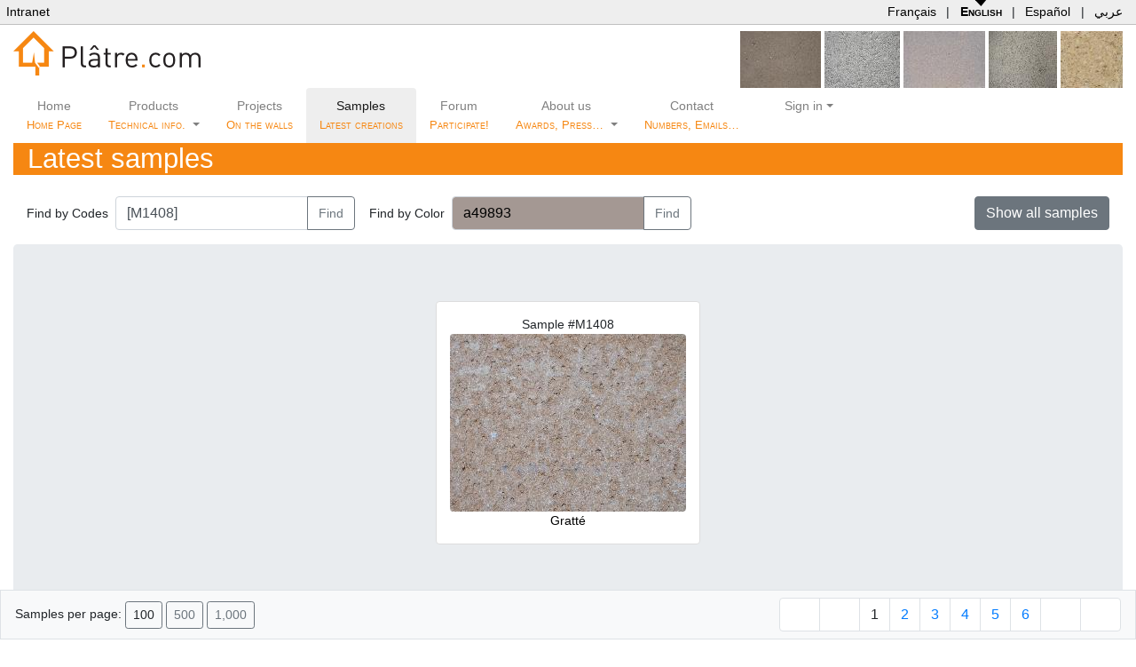

--- FILE ---
content_type: text/html;charset=UTF-8
request_url: https://platre.com/samples/M1408;jsessionid=85CB01DDC027790EC6890B4F4EDA96D4?count=100&page=0
body_size: 8968
content:
<!DOCTYPE HTML>
<html xmlns="http://www.w3.org/1999/xhtml" lang="en" dir="ltr">
<head><link rel="stylesheet" type="text/css" href="../wicket/resource/de.agilecoders.wicket.webjars.request.resource.WebjarsCssResourceReference/webjars/bootstrap/5.3.8/dist/css/bootstrap-ver-1B1CB0E2BE9A21F091A87691F20C6300.css" />
<script type="text/javascript" src="../wicket/resource/org.apache.wicket.resource.JQueryResourceReference/jquery/jquery-3.7.1-ver-830DCE62A1A19D575826ED9AF35AEEF4.js"></script>
<script type="text/javascript" src="../wicket/resource/org.apache.wicket.ajax.AbstractDefaultAjaxBehavior/res/js/wicket-ajax-jquery-ver-3EA1461501F3D7B3285411D1E37012E6.js"></script>
<script type="text/javascript" src="../wicket/resource/com.seanergie.wicket.markup.html.BootstrapOnClickModalBackdropSpinnerIndicator/BootstrapOnClickModalBackdropSpinnerIndicator-ver-A60D20AD14FF00DE2C1D3F210D8BC0F8.js"></script>
<link rel="stylesheet" type="text/css" href="../wicket/resource/com.seanergie.wicket.markup.html.navigation.paging.BootstrapPagingNavigator/BootstrapPagingNavigator-ver-2F5EAA0AC6C2BEE29BC38D499128CDB6.css" />

	<meta charset="UTF-8"/>
	<title>Sample #M1408 @ Plâtre.com</title>
	<meta name="viewport" content="initial-scale=1.0, user-scalable=yes"/>
	<meta http-equiv="Content-Type" content="text/html; charset=utf-8"/>
	<meta name="description" content="Plâtre, Chaux, DécoSystème, matériaux de construction sur mesure"/>
	<meta name="keywords" content="Platre sur-mesure revêtement chaux"/>
	<meta name="robots" content="all, index, follow"/>
	<meta name="copyright" content="Platre.com"/>
	<meta name="author" content="www.Platre.com"/>
	<link rel="shortcut icon" href="../wicket/resource/com.platre.web.lib.BasePage/favicon-ver-FB5AA61FA4DD507EDB47FD995EA4A85B.ico">
	<link rel="stylesheet" href="../wicket/resource/com.platre.web.lib.BasePage/handheld-ver-B4FF0BB288B11BD96DA60F820A731DA1.css" type="text/css" media="handheld, tv"/>
	<meta http-equiv="X-UA-Compatible" content="IE=edge"/>

		<link rel="alternate" type="application/rss+xml" title="Latest creations" href="../rss/samples"/>
	<script type="text/javascript" src="../wicket/resource/com.seanergie.bugs.JavascriptBugReporter/jsErrorLog-ver-25CB1DB205E36755E0D785A7969863CB.js"></script>
<script type="text/javascript" id="jsErrorLog-configuration">
/*<![CDATA[*/
jsErrLog.url="https://platre.com/jsErrLog.js";
/*]]>*/
</script>
<script type="text/javascript" src="../wicket/resource/de.agilecoders.wicket.webjars.request.resource.WebjarsJavaScriptResourceReference/webjars/bootstrap/5.3.8/dist/js/bootstrap.bundle-ver-AF04C90C5D866AABFB5B84873B346415.js"></script>
<link rel="stylesheet" type="text/css" href="../wicket/resource/de.agilecoders.wicket.webjars.request.resource.WebjarsCssResourceReference/webjars/github-com-MahdiMajidzadeh-bootstrap-v4-rtl/4.3.1-0/css/bootstrap-rtl-ver-D495F9E85ABD14CCF2CB2A5181C8C0A5.css" />
<link rel="stylesheet" type="text/css" href="../wicket/resource/de.agilecoders.wicket.webjars.request.resource.WebjarsCssResourceReference/webjars/font-awesome/7.0.1/css/all-ver-86EE6B865559E5B5FE6880F106961293.css" />
<link rel="stylesheet" type="text/css" href="../wicket/resource/com.seanergie.wicket.util.WebPageUtils/seanergieBase-ver-512706683CC9DC6D0211DD414F8D3B5A.css" />
<link rel="stylesheet" type="text/css" href="../wicket/resource/com.platre.web.lib.BasePage/base.css" />
<script type="text/javascript">
/*<![CDATA[*/
Wicket.Event.add(window, "domready", function(event) { 
(function(i,s,o,g,r,a,m){i['GoogleAnalyticsObject']=r;i[r]=i[r]||function(){
	(i[r].q=i[r].q||[]).push(arguments)},i[r].l=1*new Date();a=s.createElement(o),
	m=s.getElementsByTagName(o)[0];a.async=1;a.src=g;m.parentNode.insertBefore(a,m)
})(window,document,'script','https://www.google-analytics.com/analytics.js','ga');

ga('create', 'UA-11190533-1', 'auto');
ga('set', 'page', '/samples/M1408?-1.-topMenuBar-switchLocale.fr&count=100&page=0');
ga('send', 'pageview');;
addShowModalSpinnerIndicators();
Wicket.Event.publish(Wicket.Event.Topic.AJAX_HANDLERS_BOUND);
;});
/*]]>*/
</script>
</head>
<body>
	
	<table id="topMenuBar">
		<tr>
			<td><a href="http://intranet.platre.com">Intranet</a></td>
			<td id="languageChooser">
				<a title="Site Français" href="./M1408?-1.-topMenuBar-switchLocale.fr&amp;count=100&amp;page=0" hreflang="fr">Français</a>
				| <a title="English website" href="./M1408?-1.-topMenuBar-switchLocale.en&amp;count=100&amp;page=0" hreflang="en" class="selected">English</a>
				| <a title="Web Español" href="./M1408?-1.-topMenuBar-switchLocale.es&amp;count=100&amp;page=0" hreflang="es">Español</a>
				| <a title="اللغة العربية" href="./M1408?-1.-topMenuBar-switchLocale.ar&amp;count=100&amp;page=0" hreflang="ar">عربي</a>
			</td>
		</tr>
	</table>


	

	
	<div class="container-fluid d-none d-md-block">
		<div class="d-flex">
			<a href="../">
				<img src="../wicket/resource/com.platre.web.lib.BasePublicPage/images/logo-ver-8026638F1F352D42C7B1EEFE0E7339FD.png" border="0" alt="Plâtre.com"/>
			</a>
			<div class="ml-auto randomSample">
				
					
	<a href="./M5992" class="backdropSpinner" title="M5992"><img src="../getProductSampleImage?unid=3c25494f-27fa-a87e-0127-fd329592076d&amp;height=64&amp;expiry=1271270503" height="64" title="M5992"/></a>

				
					
	<a href="./F4607" class="backdropSpinner" title="F4607"><img src="../getProductSampleImage?unid=ff808081-1a3f-d153-011a-50749d57182c&amp;height=64&amp;expiry=1425926698" height="64" title="F4607"/></a>

				
					
	<a href="./M6303" class="backdropSpinner" title="M6303"><img src="../getProductSampleImage?unid=c07b8a04-0c7a-aacd-010c-7b06176408d1&amp;height=64&amp;expiry=1233840342" height="64" title="M6303"/></a>

				
					
	<a href="./TSNaturel" class="backdropSpinner" title="TSNaturel"><img src="../getProductSampleImage?unid=c07b8a04-0c8f-7e0d-010c-920b1107013c&amp;height=64&amp;expiry=1379704748" height="64" title="TSNaturel"/></a>

				
					
	<a href="./P7333" class="backdropSpinner" title="P7333"><img src="../getProductSampleImage?unid=c07b8a04-0c7a-aacd-010c-7aae25d200c1&amp;height=64&amp;expiry=1183756914" height="64" title="P7333"/></a>

				
			</div>
		</div>
	</div>

	<div class="container-fluid clearfix">
	<nav class="navbar navbar-expand-md navbar-light bg-white p-0">

		<a class="navbar-brand d-block d-md-none mb-3" href="/">
			<img src="../wicket/resource/com.platre.web.lib.WebMenu/images/logoOnly22x24-ver-C1737F66067284C4921F9ABEC20BB900.gif" border="0"/> Plâtre.com
		</a>

		<button class="navbar-toggler mb-3" type="button" data-toggle="collapse" data-target="#webMenu">
			<span class="navbar-toggler-icon"></span>
		</button>

		<div class="collapse navbar-collapse text-center" id="webMenu">
			<ul class="navbar-nav">
				<li class="nav-item">
					<a class="nav-link" href="../">
						Home
						<span class="subMenu"><br>Home Page</span>
					</a>
				</li>
				<li class="nav-item dropdown">
					<a class="nav-link dropdown-toggle" data-bs-toggle="dropdown" href="#">Products
						<span class="subMenu"><br>Technical info.</span>
					</a>
					<div class="dropdown-menu" style="top: 59px">
						<a class="dropdown-item" href="../products">Products specifications</a>
						<a class="dropdown-item" href="../applicationGuidelines">Application procedures</a>
						<a class="dropdown-item" href="../page/Ecology/en">High environmental Quality <i style="color:#29a329" class="fa fa-leaf"></i></a>
					</div>
				</li>
				<li class="nav-item">
					<a class="nav-link" href="../caseStudies">
						Projects
						<span class="subMenu"><br>On the walls</span>
					</a>
				</li>
				<li class="nav-item active">
					<a class="nav-link" href="../samples">Samples
						<span class="subMenu"><br>Latest creations</span>
					</a>
				</li>
				<li class="nav-item">
					<a class="nav-link" href="../forum">Forum
						<span class="subMenu"><br>Participate!</span>
					</a>
				</li>
				<li class="nav-item dropdown">
					<a class="nav-link dropdown-toggle" data-bs-toggle="dropdown" href="#">About us
						<span class="subMenu"><br>Awards, Press…  </span>
					</a>
					<div class="dropdown-menu" style="top: 59px">
						<a class="dropdown-item" href="../page/Historique/en">Our story</a>
						<a class="dropdown-item" href="../awards">Our awards <i style="color:#cca300" class="fa fa-trophy"></i></a>
						<a class="dropdown-item" href="../page/Press/en">Press</a>
						<a class="dropdown-item" href="../page/DevenirConseiller/en">Become a consultant</a>
					</div>
				</li>
				<li class="nav-item">
					<a class="nav-link" href="../page/Contact/en">Contact
						<span class="subMenu"><br>Numbers, Emails…</span>
					</a>
				</li>
				<li class="nav-item dropdown">
					<a class="nav-link dropdown-toggle" data-bs-toggle="dropdown"><i class="fa fa-user"></i> Sign in</a>
					
					<div class="dropdown-menu" style="top: 35px;min-width: 350px;">
						<div class="p-3">
	<div class="signIn">
		<span id="signInFeedback">
  
</span>
		<form id="id1" method="post" action="./M1408?-1.-webMenu-signIn-signInForm&amp;count=100&amp;page=0"><div id="id1_hf_0" hidden="" class="hidden-fields"></div>
			<div class="form-group">
				<div class="input-group">
					<div class="input-group-prepend">
						<span class="input-group-text"><i class="fa fa-user"></i></span>
					</div>
					<input type="text" placeholder="Your email" class="form-control" value="" name="username"/>
				</div>
			</div>
			<div class="form-group">
				<div class="input-group">
					<div class="input-group-prepend">
						<span class="input-group-text"><i class="fa fa-lock"></i></span>
					</div>
					<input type="password" placeholder="Your password" class="form-control" value="" name="password"/>
				</div>
			</div>
			<div class="form-group">
				<div class="custom-control custom-checkbox">
					<input type="checkbox" class="custom-control-input" name="rememberMeContainer:rememberMe" id="id2">
					<label class="custom-control-label" id="id2-w-lbl" for="id2">Stay signed in</label>
				</div>
			</div>
			<button type="submit" class="btn btn-primary btn-sm"><i class="fas fa-sign-in-alt"></i> Sign In</button>
		</form>
	</div>
</div>
						
						
						<a class="dropdown-item" href="../join"><i class="fa fa-thumbs-up"></i> Create an account</a>
						
						
						<a class="dropdown-item" href="../resetPassword"><i class="fa fa-lock"></i> Reset your password</a>
					</div>
				</li>
			</ul>
		</div>
	</nav>
</div>
	<div class="container-fluid">
	<div id="productSamplesImages">
		<h1>
			Latest samples
			<a style="margin-left:2ex" title="RSS feed" href="../rss/samples"><i class="fa fa-rss"></i></a>
		</h1>

		<div class="container-fluid form-inline py-3">
			<form id="id3" method="post" action="./M1408?-1.-searchByCodeForm&amp;count=100&amp;page=0"><div id="id3_hf_0" hidden="" class="hidden-fields"></div>
				<div class="form-inline">
					<label class="col-form-label mr-2" id="id4-w-lbl" for="id4">Find by Codes</label>
					<div class="input-group">
						<input type="text" class="form-control" placeholder="MUP222;M7104 ..." value="
[M1408]" name="searchCode" id="id4"/>
						<div class="input-group-append">
							<button type="submit" class="btn btn-outline-secondary">Find</button>
						</div>
					</div>
				</div>
			</form>
			<form class="ml-3" id="id5" method="post" action="./M1408?-1.-searchByColorForm&amp;count=100&amp;page=0"><div id="id5_hf_0" hidden="" class="hidden-fields"></div>
				<div class="form-inline">
					<label class="col-form-label mr-2" id="id6-w-lbl" for="id6">Find by Color</label>
					<div class="input-group">
						<input type="text" class="colorPicker form-control" value="a49893" name="searchColor" id="id6" style="background-color:#a49893;color:black"/>
						<div class="input-group-append">
							<button type="submit" class="btn btn-outline-secondary">Find</button>
						</div>
					</div>
					<script>
/*<![CDATA[*/

						$( ".colorPicker" ).ColorPicker( {
							onSubmit: function(hsb, hex, rgb, el) {
								$( el ).val( hex );
								$( el ).ColorPickerHide();
							},
							onBeforeShow: function () {
								$( this ).ColorPickerSetColor( this.value );
							},
							onChange: function (hsb, hex, rgb) {
								$( ".colorPicker" )
									.val( hex )
									.css( "background-color", '#' + hex )
									.css( "color", hsb.b > 50 ? "black" : "white" );
							}
						}).bind('keyup', function(){
								$(this).ColorPickerSetColor(this.value);
						} );
					
/*]]>*/
</script>
				</div>
			</form>
			<div class="ml-auto">
				<a class="btn btn-secondary" role="button" style="font-size:1rem;" href="../samples">Show all samples</a>
			</div>
		</div>

		<div class="container-fluid jumbotron text-center">
			<ul class="list-inline">
				<li class="list-inline-item" style="vertical-align: top">
					<div class="thumbnail">
						<div class="text-center"><span>Sample #M1408</span></div>
						<div class="text-center"></div>
						<div class="text-center">
							<a href="/getProductSampleImage?unid=c07b8a04-0c7a-aacd-010c-7c326c1a1510&amp;file=imgp1289_G.jpg&amp;expiry=-614628562" title="M1408, Gratté"> <img class="rounded d-block" src="../getProductSampleImage?unid=c07b8a04-0c7a-aacd-010c-7c326c1a1510&amp;file=imgp1289_G.jpg&amp;height=200&amp;expiry=1153150300" height="200" title="M1408, Gratté"/><span>Gratté</span></a>
						</div>
						
						<div class="text-center"></div>
					</div>
				</li>
			</ul>
			
		</div>

		<div class="container-fluid">
			<ul class="list-inline">
				<li class="list-inline-item">
				<div class="thumbnail text-center">
					<a href="./M6584" class="backdropSpinner" title="M6584"><img src="../getProductSampleImage?unid=c07b8a04-0c7a-aacd-010c-7abd204e030d&amp;height=64&amp;expiry=1449572325" height="64" title="M6584"/></a>
					<div class="caption text-center"><a href="./M6584" class="backdropSpinner" title="M6584">M6584</a></div>
				</div>
				</li><li class="list-inline-item">
				<div class="thumbnail text-center">
					<a href="./B3381" class="backdropSpinner" title="B3381"><img src="../getProductSampleImage?unid=c07b8a04-13d7-8085-0113-d7cb8d4a0049&amp;height=64&amp;expiry=1448452875" height="64" title="B3381"/></a>
					<div class="caption text-center"><a href="./B3381" class="backdropSpinner" title="B3381">B3381</a></div>
				</div>
				</li><li class="list-inline-item">
				<div class="thumbnail text-center">
					<a href="./A4342" class="backdropSpinner" title="A4342"><img src="../getProductSampleImage?unid=c07b8a04-1662-9fb7-0116-631be52d00a4&amp;height=64&amp;expiry=1448443600" height="64" title="A4342"/></a>
					<div class="caption text-center"><a href="./A4342" class="backdropSpinner" title="A4342">A4342</a></div>
				</div>
				</li><li class="list-inline-item">
				<div class="thumbnail text-center">
					<a href="./M3218" class="backdropSpinner" title="M3218"><img src="../getProductSampleImage?unid=c07b8a04-0c7a-aacd-010c-7b1ded550a25&amp;height=64&amp;expiry=1445609290" height="64" title="M3218"/></a>
					<div class="caption text-center"><a href="./M3218" class="backdropSpinner" title="M3218">M3218</a></div>
				</div>
				</li><li class="list-inline-item">
				<div class="thumbnail text-center">
					<a href="./N2791" class="backdropSpinner" title="N2791"><img src="../getProductSampleImage?unid=c07b8a04-1191-8ed8-0111-94bbbb0401b3&amp;height=64&amp;expiry=1444819964" height="64" title="N2791"/></a>
					<div class="caption text-center"><a href="./N2791" class="backdropSpinner" title="N2791">N2791</a></div>
				</div>
				</li><li class="list-inline-item">
				<div class="thumbnail text-center">
					<a href="./DPS5941%28Perle%29" class="backdropSpinner" title="DPS5941(Perle)"><img src="../getProductSampleImage?unid=3c25494f-2cc1-8d42-012c-c1ccb97101fc&amp;height=64&amp;expiry=1444778148" height="64" title="DPS5941(Perle)"/></a>
					<div class="caption text-center"><a href="./DPS5941%28Perle%29" class="backdropSpinner" title="DPS5941(Perle)">DPS5941(Perle)</a></div>
				</div>
				</li><li class="list-inline-item">
				<div class="thumbnail text-center">
					<a href="./DP5941%28Perle%29" class="backdropSpinner" title="DP5941(Perle)"><img src="../getProductSampleImage?unid=3c25494f-2b62-78af-012b-62d38d080132&amp;height=64&amp;expiry=1444778109" height="64" title="DP5941(Perle)"/></a>
					<div class="caption text-center"><a href="./DP5941%28Perle%29" class="backdropSpinner" title="DP5941(Perle)">DP5941(Perle)</a></div>
				</div>
				</li><li class="list-inline-item">
				<div class="thumbnail text-center">
					<a href="./DPS5920%28BeigeRos%C3%A9%29" class="backdropSpinner" title="DPS5920(BeigeRosé)"><img src="../getProductSampleImage?unid=3c25494f-2cc1-8d42-012c-c1c8e16301de&amp;height=64&amp;expiry=1444749068" height="64" title="DPS5920(BeigeRosé)"/></a>
					<div class="caption text-center"><a href="./DPS5920%28BeigeRos%C3%A9%29" class="backdropSpinner" title="DPS5920(BeigeRosé)">DPS5920(BeigeRosé)</a></div>
				</div>
				</li><li class="list-inline-item">
				<div class="thumbnail text-center">
					<a href="./M4043" class="backdropSpinner" title="M4043"><img src="../getProductSampleImage?unid=c07b8a04-0c7a-aacd-010c-7ab08636012c&amp;height=64&amp;expiry=1444661997" height="64" title="M4043"/></a>
					<div class="caption text-center"><a href="./M4043" class="backdropSpinner" title="M4043">M4043</a></div>
				</div>
				</li><li class="list-inline-item">
				<div class="thumbnail text-center">
					<a href="./I4636" class="backdropSpinner" title="I4636"><img src="../getProductSampleImage?unid=ff808081-1a97-c0cd-011a-9f79d9570c1a&amp;height=64&amp;expiry=1444393228" height="64" title="I4636"/></a>
					<div class="caption text-center"><a href="./I4636" class="backdropSpinner" title="I4636">I4636</a></div>
				</div>
				</li><li class="list-inline-item">
				<div class="thumbnail text-center">
					<a href="./M6598" class="backdropSpinner" title="M6598"><img src="../getProductSampleImage?unid=c07b8a04-0c7a-aacd-010c-7ae539a706aa&amp;height=64&amp;expiry=1444393197" height="64" title="M6598"/></a>
					<div class="caption text-center"><a href="./M6598" class="backdropSpinner" title="M6598">M6598</a></div>
				</div>
				</li><li class="list-inline-item">
				<div class="thumbnail text-center">
					<a href="./C6372" class="backdropSpinner" title="C6372"><img src="../getProductSampleImage?unid=3c25494f-2af8-f130-012a-fb48616d07b3&amp;height=64&amp;expiry=1444393150" height="64" title="C6372"/></a>
					<div class="caption text-center"><a href="./C6372" class="backdropSpinner" title="C6372">C6372</a></div>
				</div>
				</li><li class="list-inline-item">
				<div class="thumbnail text-center">
					<a href="./H2893" class="backdropSpinner" title="H2893 / With glass droplets"><img src="../getProductSampleImage?unid=c07b8a04-1231-3404-0112-357abb7802cb&amp;height=64&amp;expiry=1443551744" height="64" title="H2893"/></a>
					<div class="caption text-center"><a href="./H2893" class="backdropSpinner" title="H2893 / With glass droplets">H2893</a></div>
				</div>
				</li><li class="list-inline-item">
				<div class="thumbnail text-center">
					<a href="./C4787%28ouD%29" class="backdropSpinner" title="C4787(ouD)"><img src="../getProductSampleImage?unid=ff808081-1e06-0036-011e-06f28bea06b3&amp;height=64&amp;expiry=1439463411" height="64" title="C4787(ouD)"/></a>
					<div class="caption text-center"><a href="./C4787%28ouD%29" class="backdropSpinner" title="C4787(ouD)">C4787(ouD)</a></div>
				</div>
				</li><li class="list-inline-item">
				<div class="thumbnail text-center">
					<a href="./N2705" class="backdropSpinner" title="N2705"><img src="../getProductSampleImage?unid=c07b8a04-10dd-8738-0110-e0c842f7021a&amp;height=64&amp;expiry=1438290249" height="64" title="N2705"/></a>
					<div class="caption text-center"><a href="./N2705" class="backdropSpinner" title="N2705">N2705</a></div>
				</div>
				</li><li class="list-inline-item">
				<div class="thumbnail text-center">
					<a href="./M5288" class="backdropSpinner" title="M5288"><img src="../getProductSampleImage?unid=c07b8a04-0c7a-aacd-010c-7aac40f7003f&amp;height=64&amp;expiry=1438023443" height="64" title="M5288"/></a>
					<div class="caption text-center"><a href="./M5288" class="backdropSpinner" title="M5288">M5288</a></div>
				</div>
				</li><li class="list-inline-item">
				<div class="thumbnail text-center">
					<a href="./M3738" class="backdropSpinner" title="M3738"><img src="../getProductSampleImage?unid=c07b8a04-0c7a-aacd-010c-7ada759a05fa&amp;height=64&amp;expiry=1437679504" height="64" title="M3738"/></a>
					<div class="caption text-center"><a href="./M3738" class="backdropSpinner" title="M3738">M3738</a></div>
				</div>
				</li><li class="list-inline-item">
				<div class="thumbnail text-center">
					<a href="./K4508" class="backdropSpinner" title="K4508"><img src="../getProductSampleImage?unid=ff808081-1901-a133-0119-042457380222&amp;height=64&amp;expiry=1437679466" height="64" title="K4508"/></a>
					<div class="caption text-center"><a href="./K4508" class="backdropSpinner" title="K4508">K4508</a></div>
				</div>
				</li><li class="list-inline-item">
				<div class="thumbnail text-center">
					<a href="./M3409" class="backdropSpinner" title="M3409"><img src="../getProductSampleImage?unid=c07b8a04-0c7a-aacd-010c-7ac086010379&amp;height=64&amp;expiry=1436392201" height="64" title="M3409"/></a>
					<div class="caption text-center"><a href="./M3409" class="backdropSpinner" title="M3409">M3409</a></div>
				</div>
				</li><li class="list-inline-item">
				<div class="thumbnail text-center">
					<a href="./N4329" class="backdropSpinner" title="N4329"><img src="../getProductSampleImage?unid=c07b8a04-15f4-38e9-0115-f8e22380053f&amp;height=64&amp;expiry=1434653666" height="64" title="N4329"/></a>
					<div class="caption text-center"><a href="./N4329" class="backdropSpinner" title="N4329">N4329</a></div>
				</div>
				</li><li class="list-inline-item">
				<div class="thumbnail text-center">
					<a href="./DP5928%28TerreCuite%29" class="backdropSpinner" title="DP5928(TerreCuite)"><img src="../getProductSampleImage?unid=3c25494f-2b62-78af-012b-62d0d90a0116&amp;height=64&amp;expiry=1430333947" height="64" title="DP5928(TerreCuite)"/></a>
					<div class="caption text-center"><a href="./DP5928%28TerreCuite%29" class="backdropSpinner" title="DP5928(TerreCuite)">DP5928(TerreCuite)</a></div>
				</div>
				</li><li class="list-inline-item">
				<div class="thumbnail text-center">
					<a href="./DPS5919%28Chamois%29" class="backdropSpinner" title="DPS5919(Chamois)"><img src="../getProductSampleImage?unid=3c25494f-2cc1-8d42-012c-c1c4bb8601bb&amp;height=64&amp;expiry=1429035531" height="64" title="DPS5919(Chamois)"/></a>
					<div class="caption text-center"><a href="./DPS5919%28Chamois%29" class="backdropSpinner" title="DPS5919(Chamois)">DPS5919(Chamois)</a></div>
				</div>
				</li><li class="list-inline-item">
				<div class="thumbnail text-center">
					<a href="./Y9150" class="backdropSpinner" title="Y9150"><img src="../getProductSampleImage?unid=8ae5971e-4c94-04f2-014c-944ad4e50892&amp;height=64&amp;expiry=1429021313" height="64" title="Y9150"/></a>
					<div class="caption text-center"><a href="./Y9150" class="backdropSpinner" title="Y9150">Y9150</a></div>
				</div>
				</li><li class="list-inline-item">
				<div class="thumbnail text-center">
					<a href="./D2967" class="backdropSpinner" title="D2967"><img src="../getProductSampleImage?unid=c07b8a04-12d5-ff73-0112-da0700450368&amp;height=64&amp;expiry=1428498904" height="64" title="D2967"/></a>
					<div class="caption text-center"><a href="./D2967" class="backdropSpinner" title="D2967">D2967</a></div>
				</div>
				</li><li class="list-inline-item">
				<div class="thumbnail text-center">
					<a href="./M5272" class="backdropSpinner" title="M5272"><img src="../getProductSampleImage?unid=c07b8a04-0c7a-aacd-010c-7aac70d10052&amp;height=64&amp;expiry=1428498873" height="64" title="M5272"/></a>
					<div class="caption text-center"><a href="./M5272" class="backdropSpinner" title="M5272">M5272</a></div>
				</div>
				</li><li class="list-inline-item">
				<div class="thumbnail text-center">
					<a href="./Q7400" class="backdropSpinner" title="Q7400"><img src="../getProductSampleImage?unid=3c25494f-3406-95ee-0134-08151fb110b1&amp;height=64&amp;expiry=1425926853" height="64" title="Q7400"/></a>
					<div class="caption text-center"><a href="./Q7400" class="backdropSpinner" title="Q7400">Q7400</a></div>
				</div>
				</li><li class="list-inline-item">
				<div class="thumbnail text-center">
					<a href="./D4527" class="backdropSpinner" title="D4527 / Bluestone stuc. Countertyping a belgium mortar from 1850."><img src="../getProductSampleImage?unid=ff808081-1940-6170-0119-4c63fa8a10be&amp;height=64&amp;expiry=1425926774" height="64" title="D4527"/></a>
					<div class="caption text-center"><a href="./D4527" class="backdropSpinner" title="D4527 / Bluestone stuc. Countertyping a belgium mortar from 1850.">D4527</a></div>
				</div>
				</li><li class="list-inline-item">
				<div class="thumbnail text-center">
					<a href="./F4607" class="backdropSpinner" title="F4607"><img src="../getProductSampleImage?unid=ff808081-1a3f-d153-011a-50749d57182c&amp;height=64&amp;expiry=1425926698" height="64" title="F4607"/></a>
					<div class="caption text-center"><a href="./F4607" class="backdropSpinner" title="F4607">F4607</a></div>
				</div>
				</li><li class="list-inline-item">
				<div class="thumbnail text-center">
					<a href="./N2688" class="backdropSpinner" title="N2688"><img src="../getProductSampleImage?unid=c07b8a04-10a4-e14f-0110-a7aa159d0131&amp;height=64&amp;expiry=1425926645" height="64" title="N2688"/></a>
					<div class="caption text-center"><a href="./N2688" class="backdropSpinner" title="N2688">N2688</a></div>
				</div>
				</li><li class="list-inline-item">
				<div class="thumbnail text-center">
					<a href="./M7104" class="backdropSpinner" title="M7104"><img src="../getProductSampleImage?unid=c07b8a04-0c7a-aacd-010c-7abad95e02c8&amp;height=64&amp;expiry=1423067435" height="64" title="M7104"/></a>
					<div class="caption text-center"><a href="./M7104" class="backdropSpinner" title="M7104">M7104</a></div>
				</div>
				</li><li class="list-inline-item">
				<div class="thumbnail text-center">
					<a href="./DPS5923%28Mangue%29" class="backdropSpinner" title="DPS5923(Mangue)"><img src="../getProductSampleImage?unid=3c25494f-2cc1-8d42-012c-c1c3ea8101b4&amp;height=64&amp;expiry=1422382802" height="64" title="DPS5923(Mangue)"/></a>
					<div class="caption text-center"><a href="./DPS5923%28Mangue%29" class="backdropSpinner" title="DPS5923(Mangue)">DPS5923(Mangue)</a></div>
				</div>
				</li><li class="list-inline-item">
				<div class="thumbnail text-center">
					<a href="./DPS5928%28TerreCuite%29" class="backdropSpinner" title="DPS5928(TerreCuite)"><img src="../getProductSampleImage?unid=3c25494f-2cc1-8d42-012c-c1c6d3db01d3&amp;height=64&amp;expiry=1422382721" height="64" title="DPS5928(TerreCuite)"/></a>
					<div class="caption text-center"><a href="./DPS5928%28TerreCuite%29" class="backdropSpinner" title="DPS5928(TerreCuite)">DPS5928(TerreCuite)</a></div>
				</div>
				</li><li class="list-inline-item">
				<div class="thumbnail text-center">
					<a href="./DPS5893%28RougePomp%C3%A9i%29" class="backdropSpinner" title="DPS5893(RougePompéi)"><img src="../getProductSampleImage?unid=3c25494f-2cc1-8d42-012c-c1cbc00101f5&amp;height=64&amp;expiry=1422382689" height="64" title="DPS5893(RougePompéi)"/></a>
					<div class="caption text-center"><a href="./DPS5893%28RougePomp%C3%A9i%29" class="backdropSpinner" title="DPS5893(RougePompéi)">DPS5893(RougePompéi)</a></div>
				</div>
				</li><li class="list-inline-item">
				<div class="thumbnail text-center">
					<a href="./N2647" class="backdropSpinner" title="N2647 / Namis Sand with Ice"><img src="../getProductSampleImage?unid=c07b8a04-0feb-7c76-010f-ee3af74a0319&amp;height=64&amp;expiry=1419015442" height="64" title="N2647"/></a>
					<div class="caption text-center"><a href="./N2647" class="backdropSpinner" title="N2647 / Namis Sand with Ice">N2647</a></div>
				</div>
				</li><li class="list-inline-item">
				<div class="thumbnail text-center">
					<a href="./M3998" class="backdropSpinner" title="M3998"><img src="../getProductSampleImage?unid=c07b8a04-0c7a-aacd-010c-7aacbf4e0071&amp;height=64&amp;expiry=1417477811" height="64" title="M3998"/></a>
					<div class="caption text-center"><a href="./M3998" class="backdropSpinner" title="M3998">M3998</a></div>
				</div>
				</li><li class="list-inline-item">
				<div class="thumbnail text-center">
					<a href="./R7895" class="backdropSpinner" title="R7895"><img src="../getProductSampleImage?unid=3c25494f-3c6b-f8c3-013c-6c2dc76504cc&amp;height=64&amp;expiry=1417458328" height="64" title="R7895"/></a>
					<div class="caption text-center"><a href="./R7895" class="backdropSpinner" title="R7895">R7895</a></div>
				</div>
				</li><li class="list-inline-item">
				<div class="thumbnail text-center">
					<a href="./M4536" class="backdropSpinner" title="M4536"><img src="../getProductSampleImage?unid=ff808081-195f-bd76-0119-613310260281&amp;height=64&amp;expiry=1417458206" height="64" title="M4536"/></a>
					<div class="caption text-center"><a href="./M4536" class="backdropSpinner" title="M4536">M4536</a></div>
				</div>
				</li><li class="list-inline-item">
				<div class="thumbnail text-center">
					<a href="./L5991" class="backdropSpinner" title="L5991"><img src="../getProductSampleImage?unid=3c25494f-27fa-a87e-0127-fd322f2c076a&amp;height=64&amp;expiry=1417457972" height="64" title="L5991"/></a>
					<div class="caption text-center"><a href="./L5991" class="backdropSpinner" title="L5991">L5991</a></div>
				</div>
				</li><li class="list-inline-item">
				<div class="thumbnail text-center">
					<a href="./M4282" class="backdropSpinner" title="M4282"><img src="../getProductSampleImage?unid=c07b8a04-0c7a-aacd-010c-7aad1d1f008b&amp;height=64&amp;expiry=1417457926" height="64" title="M4282"/></a>
					<div class="caption text-center"><a href="./M4282" class="backdropSpinner" title="M4282">M4282</a></div>
				</div>
				</li><li class="list-inline-item">
				<div class="thumbnail text-center">
					<a href="./H5987" class="backdropSpinner" title="H5987"><img src="../getProductSampleImage?unid=3c25494f-27fa-a87e-0127-fcb3b0d40619&amp;height=64&amp;expiry=1417457868" height="64" title="H5987"/></a>
					<div class="caption text-center"><a href="./H5987" class="backdropSpinner" title="H5987">H5987</a></div>
				</div>
				</li><li class="list-inline-item">
				<div class="thumbnail text-center">
					<a href="./M6586" class="backdropSpinner" title="M6586"><img src="../getProductSampleImage?unid=c07b8a04-0c7a-aacd-010c-7ac21fc003ab&amp;height=64&amp;expiry=1415016422" height="64" title="M6586"/></a>
					<div class="caption text-center"><a href="./M6586" class="backdropSpinner" title="M6586">M6586</a></div>
				</div>
				</li><li class="list-inline-item">
				<div class="thumbnail text-center">
					<a href="./M4588" class="backdropSpinner" title="M4588"><img src="../getProductSampleImage?unid=ff808081-1a1e-fd26-011a-299a575711d6&amp;height=64&amp;expiry=1412621064" height="64" title="M4588"/></a>
					<div class="caption text-center"><a href="./M4588" class="backdropSpinner" title="M4588">M4588</a></div>
				</div>
				</li><li class="list-inline-item">
				<div class="thumbnail text-center">
					<a href="./H4479" class="backdropSpinner" title="H4479"><img src="../getProductSampleImage?unid=ff808081-18a5-1f41-0118-a962ebed064b&amp;height=64&amp;expiry=1405432626" height="64" title="H4479"/></a>
					<div class="caption text-center"><a href="./H4479" class="backdropSpinner" title="H4479">H4479</a></div>
				</div>
				</li><li class="list-inline-item">
				<div class="thumbnail text-center">
					<a href="./N2653" class="backdropSpinner" title="N2653"><img src="../getProductSampleImage?unid=c07b8a04-1005-3c22-0110-08380fcb01d9&amp;height=64&amp;expiry=1400265822" height="64" title="N2653"/></a>
					<div class="caption text-center"><a href="./N2653" class="backdropSpinner" title="N2653">N2653</a></div>
				</div>
				</li><li class="list-inline-item">
				<div class="thumbnail text-center">
					<a href="./Z6785" class="backdropSpinner" title="Z6785 / Stuc Pierre"><img src="../getProductSampleImage?unid=3c25494f-2f01-34e2-012f-0393702d175a&amp;height=64&amp;expiry=1394092308" height="64" title="Z6785"/></a>
					<div class="caption text-center"><a href="./Z6785" class="backdropSpinner" title="Z6785 / Stuc Pierre">Z6785</a></div>
				</div>
				</li><li class="list-inline-item">
				<div class="thumbnail text-center">
					<a href="./T3451" class="backdropSpinner" title="T3451"><img src="../getProductSampleImage?unid=c07b8a04-14ec-943e-0114-f125695e0413&amp;height=64&amp;expiry=1392684172" height="64" title="T3451"/></a>
					<div class="caption text-center"><a href="./T3451" class="backdropSpinner" title="T3451">T3451</a></div>
				</div>
				</li><li class="list-inline-item">
				<div class="thumbnail text-center">
					<a href="./D4553" class="backdropSpinner" title="D4553 / Old Jumeirah (Dubai), 17th century jibs"><img src="../getProductSampleImage?unid=ff808081-19a2-f741-0119-befe4c20282c&amp;height=64&amp;expiry=1391540592" height="64" title="D4553"/></a>
					<div class="caption text-center"><a href="./D4553" class="backdropSpinner" title="D4553 / Old Jumeirah (Dubai), 17th century jibs">D4553</a></div>
				</div>
				</li><li class="list-inline-item">
				<div class="thumbnail text-center">
					<a href="./M3871" class="backdropSpinner" title="M3871"><img src="../getProductSampleImage?unid=c07b8a04-0c7a-aacd-010c-7ab9d62c02a6&amp;height=64&amp;expiry=1390830206" height="64" title="M3871"/></a>
					<div class="caption text-center"><a href="./M3871" class="backdropSpinner" title="M3871">M3871</a></div>
				</div>
				</li><li class="list-inline-item">
				<div class="thumbnail text-center">
					<a href="./G5830" class="backdropSpinner" title="G5830"><img src="../getProductSampleImage?unid=ff808081-2572-06fb-0125-73bc361e075b&amp;height=64&amp;expiry=1387218823" height="64" title="G5830"/></a>
					<div class="caption text-center"><a href="./G5830" class="backdropSpinner" title="G5830">G5830</a></div>
				</div>
				</li><li class="list-inline-item">
				<div class="thumbnail text-center">
					<a href="./M5535" class="backdropSpinner" title="M5535"><img src="../getProductSampleImage?unid=c07b8a04-0c7e-6362-010c-7e82cee80005&amp;height=64&amp;expiry=1385053154" height="64" title="M5535"/></a>
					<div class="caption text-center"><a href="./M5535" class="backdropSpinner" title="M5535">M5535</a></div>
				</div>
				</li><li class="list-inline-item">
				<div class="thumbnail text-center">
					<a href="./N2777" class="backdropSpinner" title="N2777"><img src="../getProductSampleImage?unid=c07b8a04-1177-cf07-0111-7ab0996c01b0&amp;height=64&amp;expiry=1384975797" height="64" title="N2777"/></a>
					<div class="caption text-center"><a href="./N2777" class="backdropSpinner" title="N2777">N2777</a></div>
				</div>
				</li><li class="list-inline-item">
				<div class="thumbnail text-center">
					<a href="./MUP486" class="backdropSpinner" title="MUP486"><img src="../getProductSampleImage?unid=ff808081-2534-3aaa-0125-35f265c50796&amp;height=64&amp;expiry=1381425720" height="64" title="MUP486"/></a>
					<div class="caption text-center"><a href="./MUP486" class="backdropSpinner" title="MUP486">MUP486</a></div>
				</div>
				</li><li class="list-inline-item">
				<div class="thumbnail text-center">
					<a href="./DP5929%28Craie%29" class="backdropSpinner" title="DP5929(Craie)"><img src="../getProductSampleImage?unid=3c25494f-2b0d-8ab1-012b-116a2bc80aef&amp;height=64&amp;expiry=1381171604" height="64" title="DP5929(Craie)"/></a>
					<div class="caption text-center"><a href="./DP5929%28Craie%29" class="backdropSpinner" title="DP5929(Craie)">DP5929(Craie)</a></div>
				</div>
				</li><li class="list-inline-item">
				<div class="thumbnail text-center">
					<a href="./TSNaturel" class="backdropSpinner" title="TSNaturel"><img src="../getProductSampleImage?unid=c07b8a04-0c8f-7e0d-010c-920b1107013c&amp;height=64&amp;expiry=1379704748" height="64" title="TSNaturel"/></a>
					<div class="caption text-center"><a href="./TSNaturel" class="backdropSpinner" title="TSNaturel">TSNaturel</a></div>
				</div>
				</li><li class="list-inline-item">
				<div class="thumbnail text-center">
					<a href="./DP5894%28Anis%29" class="backdropSpinner" title="DP5894(Anis)"><img src="../getProductSampleImage?unid=3c25494f-2b0d-8ab1-012b-116c6a7c0b0d&amp;height=64&amp;expiry=1379416763" height="64" title="DP5894(Anis)"/></a>
					<div class="caption text-center"><a href="./DP5894%28Anis%29" class="backdropSpinner" title="DP5894(Anis)">DP5894(Anis)</a></div>
				</div>
				</li><li class="list-inline-item">
				<div class="thumbnail text-center">
					<a href="./M1870" class="backdropSpinner" title="M1870"><img src="../getProductSampleImage?unid=c07b8a04-0c7a-aacd-010c-7b110cab096d&amp;height=64&amp;expiry=1379416572" height="64" title="M1870"/></a>
					<div class="caption text-center"><a href="./M1870" class="backdropSpinner" title="M1870">M1870</a></div>
				</div>
				</li><li class="list-inline-item">
				<div class="thumbnail text-center">
					<a href="./M2441" class="backdropSpinner" title="M2441"><img src="../getProductSampleImage?unid=c07b8a04-0c7a-aacd-010c-7b208d5b0a46&amp;height=64&amp;expiry=1379416506" height="64" title="M2441"/></a>
					<div class="caption text-center"><a href="./M2441" class="backdropSpinner" title="M2441">M2441</a></div>
				</div>
				</li><li class="list-inline-item">
				<div class="thumbnail text-center">
					<a href="./K4534" class="backdropSpinner" title="K4534 / Grillaz"><img src="../getProductSampleImage?unid=ff808081-1958-0dc7-0119-584e89b40085&amp;height=64&amp;expiry=1378994455" height="64" title="K4534"/></a>
					<div class="caption text-center"><a href="./K4534" class="backdropSpinner" title="K4534 / Grillaz">K4534</a></div>
				</div>
				</li><li class="list-inline-item">
				<div class="thumbnail text-center">
					<a href="./M1988" class="backdropSpinner" title="M1988"><img src="../getProductSampleImage?unid=c07b8a04-0c7a-aacd-010c-7afa6ecf0818&amp;height=64&amp;expiry=1378922478" height="64" title="M1988"/></a>
					<div class="caption text-center"><a href="./M1988" class="backdropSpinner" title="M1988">M1988</a></div>
				</div>
				</li><li class="list-inline-item">
				<div class="thumbnail text-center">
					<a href="./M3759" class="backdropSpinner" title="M3759"><img src="../getProductSampleImage?unid=c07b8a04-0c7a-aacd-010c-7ad833fe05c9&amp;height=64&amp;expiry=1375348549" height="64" title="M3759"/></a>
					<div class="caption text-center"><a href="./M3759" class="backdropSpinner" title="M3759">M3759</a></div>
				</div>
				</li><li class="list-inline-item">
				<div class="thumbnail text-center">
					<a href="./L5757" class="backdropSpinner" title="L5757"><img src="../getProductSampleImage?unid=ff808081-24a3-d1ea-0124-a5bdfcb7092a&amp;height=64&amp;expiry=1374586064" height="64" title="L5757"/></a>
					<div class="caption text-center"><a href="./L5757" class="backdropSpinner" title="L5757">L5757</a></div>
				</div>
				</li><li class="list-inline-item">
				<div class="thumbnail text-center">
					<a href="./M6533" class="backdropSpinner" title="M6533"><img src="../getProductSampleImage?unid=c07b8a04-0c7a-aacd-010c-7ac6881e042b&amp;height=64&amp;expiry=1374500492" height="64" title="M6533"/></a>
					<div class="caption text-center"><a href="./M6533" class="backdropSpinner" title="M6533">M6533</a></div>
				</div>
				</li><li class="list-inline-item">
				<div class="thumbnail text-center">
					<a href="./M3763" class="backdropSpinner" title="M3763"><img src="../getProductSampleImage?unid=c07b8a04-0c7a-aacd-010c-7aafa00a00fd&amp;height=64&amp;expiry=1372702544" height="64" title="M3763"/></a>
					<div class="caption text-center"><a href="./M3763" class="backdropSpinner" title="M3763">M3763</a></div>
				</div>
				</li><li class="list-inline-item">
				<div class="thumbnail text-center">
					<a href="./DPS5929%28Craie%29" class="backdropSpinner" title="DPS5929(Craie)"><img src="../getProductSampleImage?unid=3c25494f-2b0d-8ab1-012b-116b8b140aff&amp;height=64&amp;expiry=1370971161" height="64" title="DPS5929(Craie)"/></a>
					<div class="caption text-center"><a href="./DPS5929%28Craie%29" class="backdropSpinner" title="DPS5929(Craie)">DPS5929(Craie)</a></div>
				</div>
				</li><li class="list-inline-item">
				<div class="thumbnail text-center">
					<a href="./DP5892%28Paille%29" class="backdropSpinner" title="DP5892(Paille) / Paille"><img src="../getProductSampleImage?unid=3c25494f-2b0d-8ab1-012b-1168d5860ae6&amp;height=64&amp;expiry=1369682338" height="64" title="DP5892(Paille)"/></a>
					<div class="caption text-center"><a href="./DP5892%28Paille%29" class="backdropSpinner" title="DP5892(Paille) / Paille">DP5892(Paille)</a></div>
				</div>
				</li><li class="list-inline-item">
				<div class="thumbnail text-center">
					<a href="./P7997" class="backdropSpinner" title="P7997 / Saint Maximin Stone"><img src="../getProductSampleImage?unid=3c25494f-3df4-b3e4-013d-f6204cb91198&amp;height=64&amp;expiry=1369096128" height="64" title="P7997"/></a>
					<div class="caption text-center"><a href="./P7997" class="backdropSpinner" title="P7997 / Saint Maximin Stone">P7997</a></div>
				</div>
				</li><li class="list-inline-item">
				<div class="thumbnail text-center">
					<a href="./O7996" class="backdropSpinner" title="O7996"><img src="../getProductSampleImage?unid=3c25494f-3df4-b3e4-013d-f61da5be1181&amp;height=64&amp;expiry=1369095999" height="64" title="O7996"/></a>
					<div class="caption text-center"><a href="./O7996" class="backdropSpinner" title="O7996">O7996</a></div>
				</div>
				</li><li class="list-inline-item">
				<div class="thumbnail text-center">
					<a href="./I5988" class="backdropSpinner" title="I5988"><img src="../getProductSampleImage?unid=3c25494f-27fa-a87e-0127-fcb43754061c&amp;height=64&amp;expiry=1368608582" height="64" title="I5988"/></a>
					<div class="caption text-center"><a href="./I5988" class="backdropSpinner" title="I5988">I5988</a></div>
				</div>
				</li><li class="list-inline-item">
				<div class="thumbnail text-center">
					<a href="./M4028" class="backdropSpinner" title="M4028"><img src="../getProductSampleImage?unid=c07b8a04-0c7a-aacd-010c-7ac19be6039b&amp;height=64&amp;expiry=1368442273" height="64" title="M4028"/></a>
					<div class="caption text-center"><a href="./M4028" class="backdropSpinner" title="M4028">M4028</a></div>
				</div>
				</li><li class="list-inline-item">
				<div class="thumbnail text-center">
					<a href="./E6426" class="backdropSpinner" title="E6426"><img src="../getProductSampleImage?unid=3c25494f-2b98-9654-012b-9b1e74f1033e&amp;height=64&amp;expiry=1368199088" height="64" title="E6426"/></a>
					<div class="caption text-center"><a href="./E6426" class="backdropSpinner" title="E6426">E6426</a></div>
				</div>
				</li><li class="list-inline-item">
				<div class="thumbnail text-center">
					<a href="./B7931" class="backdropSpinner" title="B7931"><img src="../getProductSampleImage?unid=3c25494f-3cea-d0c2-013c-ed74c8c012d8&amp;height=64&amp;expiry=1366308553" height="64" title="B7931"/></a>
					<div class="caption text-center"><a href="./B7931" class="backdropSpinner" title="B7931">B7931</a></div>
				</div>
				</li><li class="list-inline-item">
				<div class="thumbnail text-center">
					<a href="./E4762" class="backdropSpinner" title="E4762"><img src="../getProductSampleImage?unid=ff808081-1da4-1d3a-011d-ba8c677c35bb&amp;height=64&amp;expiry=1366245341" height="64" title="E4762"/></a>
					<div class="caption text-center"><a href="./E4762" class="backdropSpinner" title="E4762">E4762</a></div>
				</div>
				</li><li class="list-inline-item">
				<div class="thumbnail text-center">
					<a href="./P4825" class="backdropSpinner" title="P4825 / Hard &quot;décapé&quot; with lines"><img src="../getProductSampleImage?unid=ff808081-1eaf-d355-011e-b159aef002f8&amp;height=64&amp;expiry=1366245228" height="64" title="P4825"/></a>
					<div class="caption text-center"><a href="./P4825" class="backdropSpinner" title="P4825 / Hard &quot;décapé&quot; with lines">P4825</a></div>
				</div>
				</li><li class="list-inline-item">
				<div class="thumbnail text-center">
					<a href="./S4490" class="backdropSpinner" title="S4490"><img src="../getProductSampleImage?unid=ff808081-18c8-7376-0118-d086bf19080a&amp;height=64&amp;expiry=1366244941" height="64" title="S4490"/></a>
					<div class="caption text-center"><a href="./S4490" class="backdropSpinner" title="S4490">S4490</a></div>
				</div>
				</li><li class="list-inline-item">
				<div class="thumbnail text-center">
					<a href="./C4788%28ouE%29" class="backdropSpinner" title="C4788(ouE)"><img src="../getProductSampleImage?unid=ff808081-1e06-0036-011e-06f0ca90068e&amp;height=64&amp;expiry=1366226689" height="64" title="C4788(ouE)"/></a>
					<div class="caption text-center"><a href="./C4788%28ouE%29" class="backdropSpinner" title="C4788(ouE)">C4788(ouE)</a></div>
				</div>
				</li><li class="list-inline-item">
				<div class="thumbnail text-center">
					<a href="./N2251" class="backdropSpinner" title="N2251"><img src="../getProductSampleImage?unid=c07b8a04-0e82-c85e-010e-8583e5fa0148&amp;height=64&amp;expiry=1366035352" height="64" title="N2251"/></a>
					<div class="caption text-center"><a href="./N2251" class="backdropSpinner" title="N2251">N2251</a></div>
				</div>
				</li><li class="list-inline-item">
				<div class="thumbnail text-center">
					<a href="./Q3474" class="backdropSpinner" title="Q3474 / Ice plaster"><img src="../getProductSampleImage?unid=c07b8a04-151b-ee31-0115-1fcbe8ca036e&amp;height=64&amp;expiry=1364916008" height="64" title="Q3474"/></a>
					<div class="caption text-center"><a href="./Q3474" class="backdropSpinner" title="Q3474 / Ice plaster">Q3474</a></div>
				</div>
				</li><li class="list-inline-item">
				<div class="thumbnail text-center">
					<a href="./J7393" class="backdropSpinner" title="J7393"><img src="../getProductSampleImage?unid=3c25494f-33f7-22df-0133-fa598f7829ea&amp;height=64&amp;expiry=1364386934" height="64" title="J7393"/></a>
					<div class="caption text-center"><a href="./J7393" class="backdropSpinner" title="J7393">J7393</a></div>
				</div>
				</li><li class="list-inline-item">
				<div class="thumbnail text-center">
					<a href="./ADS023" class="backdropSpinner" title="ADS023"><img src="../getProductSampleImage?unid=ff808081-179d-9658-0117-a62c7d760c5d&amp;height=64&amp;expiry=1364207193" height="64" title="ADS023"/></a>
					<div class="caption text-center"><a href="./ADS023" class="backdropSpinner" title="ADS023">ADS023</a></div>
				</div>
				</li><li class="list-inline-item">
				<div class="thumbnail text-center">
					<a href="./Q4826" class="backdropSpinner" title="Q4826"><img src="../getProductSampleImage?unid=ff808081-1eaf-d355-011e-b15d793a0306&amp;height=64&amp;expiry=1362583599" height="64" title="Q4826"/></a>
					<div class="caption text-center"><a href="./Q4826" class="backdropSpinner" title="Q4826">Q4826</a></div>
				</div>
				</li><li class="list-inline-item">
				<div class="thumbnail text-center">
					<a href="./M5257%2F1" class="backdropSpinner" title="M5257/1"><img src="../getProductSampleImage?unid=ff808081-1a39-764c-011a-39bb9139003a&amp;height=64&amp;expiry=1362070429" height="64" title="M5257/1"/></a>
					<div class="caption text-center"><a href="./M5257%2F1" class="backdropSpinner" title="M5257/1">M5257/1</a></div>
				</div>
				</li><li class="list-inline-item">
				<div class="thumbnail text-center">
					<a href="./DP5893%28RougePomp%C3%A9i%29" class="backdropSpinner" title="DP5893(RougePompéi) / Rouge Pompéi"><img src="../getProductSampleImage?unid=3c25494f-2b62-78af-012b-62d234d20125&amp;height=64&amp;expiry=1361806774" height="64" title="DP5893(RougePompéi)"/></a>
					<div class="caption text-center"><a href="./DP5893%28RougePomp%C3%A9i%29" class="backdropSpinner" title="DP5893(RougePompéi) / Rouge Pompéi">DP5893(RougePompéi)</a></div>
				</div>
				</li><li class="list-inline-item">
				<div class="thumbnail text-center">
					<a href="./DPS5892%28Paille%29" class="backdropSpinner" title="DPS5892(Paille)"><img src="../getProductSampleImage?unid=3c25494f-2b0d-8ab1-012b-11694d0b0ae9&amp;height=64&amp;expiry=1361295715" height="64" title="DPS5892(Paille)"/></a>
					<div class="caption text-center"><a href="./DPS5892%28Paille%29" class="backdropSpinner" title="DPS5892(Paille)">DPS5892(Paille)</a></div>
				</div>
				</li><li class="list-inline-item">
				<div class="thumbnail text-center">
					<a href="./MUP236" class="backdropSpinner" title="MUP236"><img src="../getProductSampleImage?unid=3c25494f-2f72-867e-012f-729044e80111&amp;height=64&amp;expiry=1360174537" height="64" title="MUP236"/></a>
					<div class="caption text-center"><a href="./MUP236" class="backdropSpinner" title="MUP236">MUP236</a></div>
				</div>
				</li><li class="list-inline-item">
				<div class="thumbnail text-center">
					<a href="./M7188" class="backdropSpinner" title="M7188"><img src="../getProductSampleImage?unid=c07b8a04-0c7a-aacd-010c-7af2923c0794&amp;height=64&amp;expiry=1359637192" height="64" title="M7188"/></a>
					<div class="caption text-center"><a href="./M7188" class="backdropSpinner" title="M7188">M7188</a></div>
				</div>
				</li><li class="list-inline-item">
				<div class="thumbnail text-center">
					<a href="./Z4757" class="backdropSpinner" title="Z4757 / Finish cordé (stringed)"><img src="../getProductSampleImage?unid=ff808081-1da4-1d3a-011d-b558898e28bc&amp;height=64&amp;expiry=1358280715" height="64" title="Z4757"/></a>
					<div class="caption text-center"><a href="./Z4757" class="backdropSpinner" title="Z4757 / Finish cordé (stringed)">Z4757</a></div>
				</div>
				</li><li class="list-inline-item">
				<div class="thumbnail text-center">
					<a href="./P7867" class="backdropSpinner" title="P7867"><img src="../getProductSampleImage?unid=3c25494f-3bba-f990-013b-bdcf967f497a&amp;height=64&amp;expiry=1356104664" height="64" title="P7867"/></a>
					<div class="caption text-center"><a href="./P7867" class="backdropSpinner" title="P7867">P7867</a></div>
				</div>
				</li><li class="list-inline-item">
				<div class="thumbnail text-center">
					<a href="./N7865" class="backdropSpinner" title="N7865"><img src="../getProductSampleImage?unid=3c25494f-3bb7-4893-013b-b8255eb519fe&amp;height=64&amp;expiry=1356102702" height="64" title="N7865"/></a>
					<div class="caption text-center"><a href="./N7865" class="backdropSpinner" title="N7865">N7865</a></div>
				</div>
				</li><li class="list-inline-item">
				<div class="thumbnail text-center">
					<a href="./X6991" class="backdropSpinner" title="X6991"><img src="../getProductSampleImage?unid=3c25494f-33aa-a3e8-0133-ac45552511fb&amp;height=64&amp;expiry=1355753997" height="64" title="X6991"/></a>
					<div class="caption text-center"><a href="./X6991" class="backdropSpinner" title="X6991">X6991</a></div>
				</div>
				</li><li class="list-inline-item">
				<div class="thumbnail text-center">
					<a href="./M5547" class="backdropSpinner" title="M5547"><img src="../getProductSampleImage?unid=c07b8a04-0c8a-1902-010c-8dbdd17a0085&amp;height=64&amp;expiry=1354814756" height="64" title="M5547"/></a>
					<div class="caption text-center"><a href="./M5547" class="backdropSpinner" title="M5547">M5547</a></div>
				</div>
				</li><li class="list-inline-item">
				<div class="thumbnail text-center">
					<a href="./M3993" class="backdropSpinner" title="M3993"><img src="../getProductSampleImage?unid=c07b8a04-0c7a-aacd-010c-7b0790e608e8&amp;height=64&amp;expiry=1354129963" height="64" title="M3993"/></a>
					<div class="caption text-center"><a href="./M3993" class="backdropSpinner" title="M3993">M3993</a></div>
				</div>
				</li><li class="list-inline-item">
				<div class="thumbnail text-center">
					<a href="./M3739" class="backdropSpinner" title="M3739"><img src="../getProductSampleImage?unid=c07b8a04-0c7a-aacd-010c-7ada813105fb&amp;height=64&amp;expiry=1353936182" height="64" title="M3739"/></a>
					<div class="caption text-center"><a href="./M3739" class="backdropSpinner" title="M3739">M3739</a></div>
				</div>
				</li><li class="list-inline-item">
				<div class="thumbnail text-center">
					<a href="./N1796" class="backdropSpinner" title="N1796"><img src="../getProductSampleImage?unid=c07b8a04-0e30-62a5-010e-3391e6c101aa&amp;height=64&amp;expiry=1351535545" height="64" title="N1796"/></a>
					<div class="caption text-center"><a href="./N1796" class="backdropSpinner" title="N1796">N1796</a></div>
				</div>
				</li><li class="list-inline-item">
				<div class="thumbnail text-center">
					<a href="./M1660" class="backdropSpinner" title="M1660"><img src="../getProductSampleImage?unid=c07b8a04-0c7a-aacd-010c-7b3d81b20bb5&amp;height=64&amp;expiry=1350398221" height="64" title="M1660"/></a>
					<div class="caption text-center"><a href="./M1660" class="backdropSpinner" title="M1660">M1660</a></div>
				</div>
				</li><li class="list-inline-item">
				<div class="thumbnail text-center">
					<a href="./Q3448" class="backdropSpinner" title="Q3448"><img src="../getProductSampleImage?unid=c07b8a04-14d8-fb74-0114-dd133b430305&amp;height=64&amp;expiry=1350318268" height="64" title="Q3448"/></a>
					<div class="caption text-center"><a href="./Q3448" class="backdropSpinner" title="Q3448">Q3448</a></div>
				</div>
				</li><li class="list-inline-item">
				<div class="thumbnail text-center">
					<a href="./Z6369" class="backdropSpinner" title="Z6369"><img src="../getProductSampleImage?unid=3c25494f-2af8-f130-012a-fb4397e7079e&amp;height=64&amp;expiry=1349963866" height="64" title="Z6369"/></a>
					<div class="caption text-center"><a href="./Z6369" class="backdropSpinner" title="Z6369">Z6369</a></div>
				</div>
				</li><li class="list-inline-item">
				<div class="thumbnail text-center">
					<a href="./M4010" class="backdropSpinner" title="M4010"><img src="../getProductSampleImage?unid=c07b8a04-0c7a-aacd-010c-7ac2895f03b8&amp;height=64&amp;expiry=1349107409" height="64" title="M4010"/></a>
					<div class="caption text-center"><a href="./M4010" class="backdropSpinner" title="M4010">M4010</a></div>
				</div>
				</li><li class="list-inline-item">
				<div class="thumbnail text-center">
					<a href="./Z2989" class="backdropSpinner" title="Z2989"><img src="../getProductSampleImage?unid=c07b8a04-12fa-0c09-0112-fd22e000020a&amp;height=64&amp;expiry=1348827633" height="64" title="Z2989"/></a>
					<div class="caption text-center"><a href="./Z2989" class="backdropSpinner" title="Z2989">Z2989</a></div>
				</div>
				</li><li class="list-inline-item">
				<div class="thumbnail text-center">
					<a href="./S6575" class="backdropSpinner" title="S6575"><img src="../getProductSampleImage?unid=c07b8a04-0c7a-aacd-010c-7ae7944206cd&amp;height=64&amp;expiry=1348482745" height="64" title="S6575"/></a>
					<div class="caption text-center"><a href="./S6575" class="backdropSpinner" title="S6575">S6575</a></div>
				</div>
				</li><li class="list-inline-item">
				<div class="thumbnail text-center">
					<a href="./M1957" class="backdropSpinner" title="M1957"><img src="../getProductSampleImage?unid=c07b8a04-0c7a-aacd-010c-7b0138b10889&amp;height=64&amp;expiry=1348061650" height="64" title="M1957"/></a>
					<div class="caption text-center"><a href="./M1957" class="backdropSpinner" title="M1957">M1957</a></div>
				</div>
				</li>
			</ul>
		</div>

		<nav class="navbar navbar-light bg-light fixed-bottom d-print-none border bt-1 py-0">
			<div>
				Samples per page:
				<a class="btn btn-outline-secondary navbar-btn btn-sm selected">100</a>
				<a class="btn btn-outline-secondary navbar-btn btn-sm" href="./M1408?count=500&amp;page=0">500</a>
				<a class="btn btn-outline-secondary navbar-btn btn-sm" href="./M1408?count=1000&amp;page=0">1,000</a>
			</div>
			<ul class="ml-auto pagination">
	<li class="page-item"><a class="page-link current" title="Go to first page"><i class="fa fa-angle-double-left"></i></a></li>
	<li class="page-item"><a class="page-link current" title="Go to previous page"><i class="fa fa-angle-left"></i></a></li>
	<li class="page-item page-number"><a class="page-link current" title="Go to page 1">1</a></li><li class="page-item page-number"><a class="page-link backdropSpinner" href="./M1408?count=100&amp;page=1" title="Go to page 2">2</a></li><li class="page-item page-number"><a class="page-link backdropSpinner" href="./M1408?count=100&amp;page=2" title="Go to page 3">3</a></li><li class="page-item page-number"><a class="page-link backdropSpinner" href="./M1408?count=100&amp;page=3" title="Go to page 4">4</a></li><li class="page-item page-number"><a class="page-link backdropSpinner" href="./M1408?count=100&amp;page=4" title="Go to page 5">5</a></li><li class="page-item page-number"><a class="page-link backdropSpinner" href="./M1408?count=100&amp;page=5" title="Go to page 6">6</a></li>
	<li class="page-item"><a class="page-link" href="./M1408?count=100&amp;page=1" title="Go to next page"><i class="fa fa-angle-right"></i></a></li>
	<li class="page-item"><a class="page-link" href="./M1408?count=100&amp;page=-1" title="Go to last page"><i class="fa fa-angle-double-right"></i></a></li>
	
</ul>
		</nav>
	</div>
</div>


	


	<div class="footer">
		&#169; 1996 - 2026 Plâtre.com
	</div>
	<a href="http://www.platre.com" style="display:none">DécoSystème</a>
</body>
</html>

--- FILE ---
content_type: text/css
request_url: https://platre.com/wicket/resource/com.seanergie.wicket.markup.html.navigation.paging.BootstrapPagingNavigator/BootstrapPagingNavigator-ver-2F5EAA0AC6C2BEE29BC38D499128CDB6.css
body_size: 75
content:
ul.pagination a[disabled] i {
	color: var(--bs-pagination-disabled-color);
}

html[dir='rtl'] ul.pagination .fa-angle-left,
html[dir='rtl'] ul.pagination .fa-angle-double-left,
html[dir='rtl'] ul.pagination .fa-angle-right,
html[dir='rtl'] ul.pagination .fa-angle-double-right {
	transform: rotate(180deg);
}

ul.pagination button.page-link {
	border-top-left-radius: 0;
	border-bottom-left-radius: 0;
}

ul.pagination .dropdown-menu {
	right: 0;
	left: -300px;
}

--- FILE ---
content_type: text/css
request_url: https://platre.com/wicket/resource/com.platre.web.lib.BasePage/base.css
body_size: 2666
content:
@charset "UTF-8";

body {
	padding: 0;
	font-size: 14px;
}

a {
	color: black;
}

h1 {
	color: white;
	background-color: #f68712;
	font-size: 220%;
	font-weight: normal;
	padding: 0 1ex 0 1ex;
	margin-top: 0;
}
h2 {
	font-size: 150%;
	font-weight: normal;
}
h2 a, h2 span {
	font-size: inherit;
	color: inherit;
	text-decoration: inherit;
}
h3 a, h3 span {
	color: inherit;
	text-decoration: inherit;
}

.btn {
	font-size: 0.9rem;
}

.mobileClient.header img {
	vertical-align: top;
	margin-right: 0.5ex;
}
.mobileClient.header a {
	font-size: 125%;
	text-decoration: none;
}

.languagesFlagSelector {
	float: right;
	margin-bottom: 0.5ex;
	margin-top: -4.5ex;
	margin-right: 10px;
}
.languagesFlagSelector img.countryFlag16.selected {
	padding-top: 6px;
	margin-top:-5px;
	background: url(images/arrowHeadOrangePlatreS.png) no-repeat center top;
}
.languagesFlagSelector a:hover img.countryFlag16 {
	padding-top: 6px;
	margin-top:-5px;
	background: url(images/arrowHeadBlackS.png) no-repeat center top;
}

#topMenuBar {
	width: 100%;
	left: 0;
	padding-top: 1px;
	background-color: #eee;
	margin-bottom: 1ex;
	border-bottom: silver solid 1px;
}
#topMenuBar td {
	vertical-align: middle;
	font-size: 14px;
	padding: 0.5ex 1ex 0.5ex 1ex;
}
#topMenuBar a, #menuBarText {
	font-size: 14px;
}

#topMenuBar #menuBarLogo {
	position: absolute;
	top: 2px;
	border: none;
}
#topMenuBar #menuBarText {
	margin-left: 24px;
}
#languageChooser {
	text-align: right;
}
#languageChooser a {
	padding: 0 1ex 0 1ex;
}
#languageChooser .selected {
	text-decoration: none;
	font-weight: bold;
	font-variant: small-caps;
	border-top: solid 1px;
	padding-top: 6px;
	background: url(images/arrowHeadBlackS.png) no-repeat center top;
}

.randomSample {
	text-align: right;
}
.randomSample img {
	display: inline;
}
.randomSample a:hover img {
	-webkit-box-shadow: 1px 2px 3px 0 rgba(0, 0, 0, 0.62);
	-moz-box-shadow: 1px 2px 3px 0 rgba(0, 0, 0, 0.62);
	box-shadow: 1px 2px 3px 0 rgba(0, 0, 0, 0.62);
	transition: box-shadow 0.2s;
	border-color: #C0C0C0;
}
.randomSample a {
	text-decoration: none;
}

.tagline {
	font-size: 12px;
	text-decoration: none;
	text-transform: uppercase;
	margin-top: 5px
}
table.pageLayout {
	width: 100%;
	border-collapse: collapse;
}
tr.pageLayout {
	padding: 0;
}
td.pageLayout {
	padding: 0;
}

#webMenu li.nav-item a {
	padding: 10px 15px;
	border-radius: 4px 4px 0 0;
}

#webMenu li.active a, #webMenu li a:hover{
	background: #eee;
	border: none;
}

#webMenu li a span.subMenu{
	color: #f68712;
	font-size:0.9em;
	font-variant: small-caps;
}

#webMenu .dropdown-menu {
	font-size: 0.9rem;
}

#home #mainMenu {
	margin-bottom: 0;
}

.signIn {
	width: 300px;
}

.signIn .form-control {
	font-size: 0.9rem;
}

.footer {
	clear: both;
	color: gray;
	font-weight: bold;
	text-align: center;
	width: 100%;
	border-top: black solid 1px;
	margin-top: 1ex;
	padding-top: 1ex;
}

table.dataTable {
	border: silver dashed 1px;
	width: 95%;
	margin-left: auto;
	margin-right:auto;
}
table.dataTable tr.odd {
	background-color: white;
}
table.dataTable tr.even {
	background-color: #eee;
}

.dataTable img.countryFlag16 {
	margin-left: 0.75em;
}
.dataTable a img.countryFlag16 {
	border: none;
	border-bottom: 1px solid black;
	margin-left: 0.75em;
}

.slideShows, .slideShow, .slideShowText {
	height: 220px;
	margin: 0;
}
.slideShows {
	width: 100%;
	padding: 0;
	margin-bottom: 2ex;
	background-color: black;
}
.slideShows h2 {
	color: #f68712;
	font-size: 24px;
	font-variant: small-caps;
	margin-top: 1ex;
	padding: 0;
}
.slideShow {
	width: 100%;
	background-position: center top;
	background-repeat: no-repeat;
}
.slideShow.wide {
	background-position: left top;
}
.slideShowText {
	position: relative;
	float: right;
	z-index: 10;
	width: 60ex;
	padding: 0;
	padding-left: 2ex;
	/* IE Hack : http://css-tricks.com/rgba-browser-support/ */
	filter: progid:DXImageTransform.Microsoft.gradient(startColorStr=#80000000,endColorStr=#80000000);
	background: rgba(0,0,0,0.5);
}
.slideShowText, .slideShowText p, .slideShowText a {
	color: white;
}
.slideShow .legend {
	position: relative;
	top: 189px;
	font-size: 150%;
	padding: 2px 1ex;
	padding-right: 5ex;
	background: lightgray; /* For browsers that do not support fgba */
	background: rgba(255,255,255,0.5);
	border-radius: 0 15px 0 0;
	-moz-border-radius: 0 15px 0 0;
	-webkit-border-top-right-radius: 15px;
}
.slideShows .pager {
	position: absolute;
	margin-top: 4px;
	z-index: 10;
}
.slideShows .pager a {
	vertical-align: bottom;
	margin: 1ex;
	padding: 0 1ex;
	background: #999; /* For browsers that do not support fgba */
	background: rgba(255,255,255,0.3);
}
.slideShows .pager a.activeSlide {
	color: white;
	font-weight: bold;
	text-decoration: none;
	border: solid white 1px
}

.home .sections {
	clear: both;
	width: 100%;
}
.home .sections .table {
	display: table-cell;
}
.home .section, .homeCaseStudies {
	border: silver solid 1px;
	background-color: #eee;
	margin-bottom: 2ex;
	padding: 2ex;
}
.home .table.left {
	width: 60%;
	height: 100%;
	padding-bottom: 0;
}
.home .table.left .section {
	margin-bottom: 0;
}
.home .sectionTitle a {
	text-decoration: none;
}
.home .sectionTitle a:hover {
	text-decoration: underline;
}
.home h2.sectionTitle {
	font-size: 24px;
	font-weight: normal;
	background: url(images/logoOnly22x24.gif) no-repeat center left;
	min-height: 24px;
	padding: 0;
	padding-left: 26px;
	margin: 0 0 0.5ex 0;
}
.home .homeCaseStudy {
	clear: both;
	margin: 1ex 0;
	padding-top: 1ex;
}
.home .homeCaseStudy h2 {
	margin-top: 0;
	margin-bottom: 0.5ex;
}
.home .homeCaseStudy + .homeCaseStudy {
	border-top: solid 1px silver;
}
.home .table.right {
	width: 40%;
}
.home .table.right .section {
	margin: 0;
	margin-left: 2ex;
	margin-bottom: 2ex;
}
.home .right .section ul {
	list-style: none;
	margin: 0.5ex 0 0 0;
	padding-left: 11px;
}
.home .right .section li {
	margin-bottom:0.5em;
}
.home .right .section li a {
	text-decoration: none;
}
.home .right .section li a:visited {
	color: #888;
}
.home .section li a:hover {
	text-decoration: underline;
}
.home .section p, .home .sections .link, .homeCaseStudies .link {
	clear: both;
	text-align: center;
	margin-bottom: 0;
}
.homeCaseStudies .link {
	padding-top: 0.5ex;
}
.home .section label {
	margin-left: 1ex;
	padding-left: 11px;
}
.home .section .date {
	text-decoration: underline;
}
#contact {
	color: white;
	height: 90px;
	padding-left: 110px;
	margin: 2ex 0 0;
	background: #333 url(images/contact.jpg) no-repeat top left;
	font-size: 12px;
}
#contact h2 {
	color: white;
	font-size: 24px;
	font-weight: normal;
	margin: 0;
}
#contact a:hover h2 {
	text-decoration: underline;
}
#contact p {
	color: white;
	margin: 2px;
}
#contact a .flag-icon {
	margin-left: 1ex;
}
.home .table #contact {
	margin-left: 2ex;
}

.pageNavigator {
	clear: both;
	padding-top: 2ex;
}
.pageNavigator .selected {
	font-weight: bold;
}

.homeCaseStudy h2 {
	font-size: 150%;
	font-weight: normal;
	padding-top: 1ex;
}
.homeCaseStudy a {
	text-decoration: none;
}
.homeCaseStudy a:hover, .home .section .head a .home .sections .encyclopedia h2, .homeCaseStudy p a {
	text-decoration: underline;
}
.homeCaseStudy img {
	float: left;
	margin: 0 2ex 1ex 1ex;
	border: #A0A0A0 solid 1px;
	box-shadow: 1px 2px 3px 0 rgba(0, 0, 0, 0.62);
}
.homeCaseStudy b {
	font-size: inherit;
}

.thumbnail {
	display: block;
	padding: 15px;
	line-height: 1.5;
	background-color: #fff;
	border: 1px solid #ddd;
	border-radius: 4px;
	overflow: hidden;
	margin-bottom: 15px;
}

.img.thumbnail {
	padding: 4px;
}

.thumbnail .btn {
	margin-top: 10px;
}

.awards, .awardsFooter {
	margin: 15px 0;
	background-color: #333;
	border-radius: 15px;
}
.award {
	//padding: 0;
	//padding-top: 1ex;
	padding-right: 1ex;
	padding-left: 60px;
	background: url(images/awardIcon.png) no-repeat left 8px;
}
.award h1 {
	font-size: 18px;
	color: #d4aa40;
	background: none;
	margin: 0;
	padding: 0;
}
.award h2, .award h2 * {
	font-size: 14px;
	color: white;
	margin: 0;
	font-weight: normal;
}
.award p {
	color: white;
	margin: 0;
	padding-bottom: 1ex;
}
.award a:hover h1 {
	text-decoration: underline;
}
.awardsFooter a.btn {
	text-align: center;
	background-color: #d4aa40;
}
.awards {
	padding: 2em;
	margin: 2ex 0 2ex 0;
}
.awards h1 {
	background: none;
}

.forumPost {
	margin: 0 0 1.5ex 0;
}
.forumPost h1 {
	margin-bottom: 1ex;
	clear: both;
}
.forumPost a:target h1 {
	border: #f68712 solid 4px;
}
.forumPost .attachement {
	float:left;
	margin: 0 2ex 2ex 0;
	text-align: center;
}

body#products h2 {
	font-size: 1.3em;
	margin: 0;
	text-decoration: none;
}
.documentationLocales {
	margin-left: 2em;
	white-space: nowrap;
}
div.documentationLocales {
	padding: 0.5ex 0;
}

.documentation .header {
	border: #ccc dashed 1px;
}
.documentation h1 {
	color: black;
	padding-left: 1ex;
	font-size: 250%;
	font-weight: none;
	background: none;
}
.documentation .productTitle {
	padding-left: 1ex;
	font-size: 250%;
	font-weight: bold;
}
.documentation .summary {
	width: 50%;
	border: silver dashed 1px;
	padding: 2ex;
}
.documentation .summary .pictures {
	text-align: center;
	margin-top: 2ex;
	vertical-align: middle;
	word-spacing: 2em;
}
.documentation .TOC {
	text-decoration: none;
	margin-left: 1em;
	padding: 0.2ex;
	text-transform: uppercase;
}
.documentation .section {
	margin-top: 4ex;
}
.documentation .section h2 {
	font-size: 16px;
	font-weight: bold;
	border-bottom: silver dashed 1px;
	margin-bottom: 1ex;
	text-transform: uppercase;
	padding-left: 1ex;
	vertical-align: middle;
}
.documentation .sectionBody {
	text-align: justify;
	margin-left: 5em;
	margin-right: 2ex;
}
.documentationLink {
	border-bottom: #ccc dashed 1px;
	text-decoration: none;
}

a.colorModLink {
	text-decoration: none;
}
.colorModSample {
	filter: progid:DXImageTransform.Microsoft.AlphaImageLoader(enabled=true, sizingMethod=scale src='images/sampleColorPickerBackground.png');
	height: 67px;
	width: 43px;
}
.colorModSample[class] {
	background: url(images/sampleColorPickerBackground.png) no-repeat;
}

.samplesImages {
	background: gray;
	margin: 1ex 1em 0 1em;
	border: solid black 1px;
	-moz-border-radius: 2ex;
	-webkit-border-radius: 2ex;
}
.samplesImages h2 {
	font-size: +150%;
}

#productSamplesImages fieldset {
	background-color: #eee;
	border: #999 dotted 1px;
}

#productSamplesImages .samplesImages .thumb {
	margin: 2ex;
}
#productSamplesImages .samplesImages .thumb img {
	border: solid black 3px !important;
}
#productSamplesImages .thumb img {
	border: 1px solid white;
}
#productSamplesImages .thumb {
	margin: 1px;
}
#productSamplesImages .dataList .selected {
	border: 2px solid black !important;
	margin: 0 !important;
}
#productSamplesImages .thumb a:hover img {
	border: 1px solid #ff81e0;
}
#productSamplesImages .consumption {
	display: block;
	margin: 1ex;
}

.col-form-label {
	text-align: right;
}
/* Bootstrap fixes */
.navbar .pagination {
	margin-top: 8px;
	margin-bottom: 8px;
}

[dir="rtl"] .custom-control .custom-control-label {
	padding-right: 1.5rem !important;
}